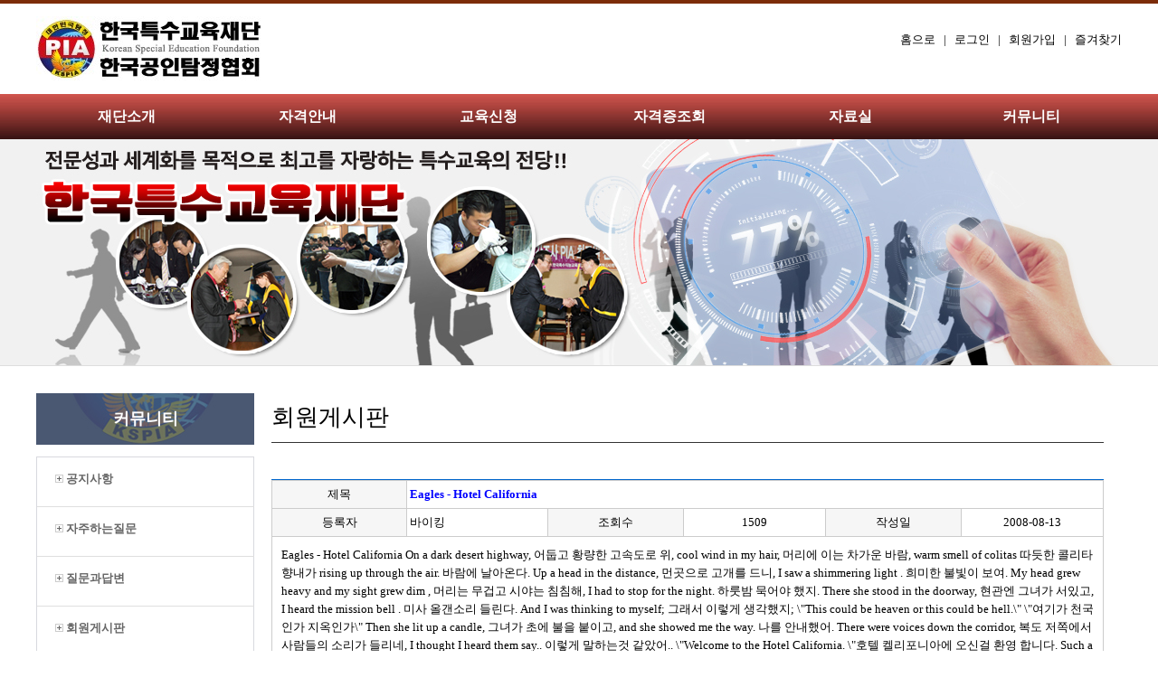

--- FILE ---
content_type: text/html
request_url: http://www.kspia.kr/board/view.php?id=members&page=10&keyfield=&key=&idx=300&list=265&ridx=0&level=0&no=
body_size: 29873
content:
<html>
<head>
<meta http-equiv="Content-Type" content="text/html; charset=euc-kr">

<meta name="subject" content="한국특수교육재단 대한공인탐정협회">
<meta name="author" content="한국특수교육재단 대한공인탐정협회">
<meta name="keywords" content="PIA사설탐정사, 탐정, 탐정자격증, 민간조사, PIA사설탐정사, 도감청탐색사, 특수경호사, 경호사격마스타, PIA드론조종사">
<meta name="classification" content="Text & Images">
<meta name="copyright" content="한국특수교육재단 대한공인탐정협회">
<meta property="og:type" content="website">
<meta property="og:title" content="탐정 민간조사 한국특수교육재단 대한공인탐정협회">
<meta property="og:description" content="PIA사설탐정사, 탐정, 탐정자격증, 민간조사, PIA사설탐정사">
<meta property="og:image" content="http://www.kspia.kr/images/OGimages/logoKSPIAkr.png">
<meta property="og:url" content="http://www.kspia.kr/">
<meta name="twitter:card" content="PIA사설탐정사, 탐정, 탐정자격증, 민간조사, PIA사설탐정사">
<meta name="twitter:title" content="PIA사설탐정사, 탐정, 탐정자격증, 민간조사, PIA사설탐정사">
<meta name="twitter:description" content="PIA사설탐정사, 탐정, 탐정자격증, 민간조사, PIA사설탐정사">
<meta name="twitter:domain" content="PIA사설탐정사, 탐정, 탐정자격증, 민간조사, PIA사설탐정사">

<link rel="stylesheet" href="/style.css">
<title>탐정 민간조사 한국특수교육재단 대한공인탐정협회</title>
<script language="javascript" src="/embed.js"></script>
<style type="text/css">
<!--
body {
	margin-left: 0px;
	margin-top: 0px;
	margin-right: 0px;
	margin-bottom: 0px;
}
-->
</style></head>

<body><script language="JavaScript" src="/css/sliding.js"></script>
<script language="JavaScript" type="text/JavaScript">

function MM_openBrWindow(theURL,winName,features) { //v2.0
  window.open(theURL,winName,features);
}

function MM_preloadImages() { //v3.0
  var d=document; if(d.images){ if(!d.MM_p) d.MM_p=new Array();
    var i,j=d.MM_p.length,a=MM_preloadImages.arguments; for(i=0; i<a.length; i++)
    if (a[i].indexOf("#")!=0){ d.MM_p[j]=new Image; d.MM_p[j++].src=a[i];}}
}
//-->
</script>
<script type="text/JavaScript">
function MM_swapImgRestore() { //v3.0
  var i,x,a=document.MM_sr; for(i=0;a&&i<a.length&&(x=a[i])&&x.oSrc;i++) x.src=x.oSrc;  
}

function MM_swapImage() { //v3.0
  var i,j=0,x,a=MM_swapImage.arguments; document.MM_sr=new Array; for(i=0;i<(a.length-2);i+=3)
   if ((x=MM_findObj(a[i]))!=null){document.MM_sr[j++]=x; if(!x.oSrc) x.oSrc=x.src; x.src=a[i+2];}
}

function MM_preloadImages() { //v3.0
  var d=document; if(d.images){ if(!d.MM_p) d.MM_p=new Array();
    var i,j=d.MM_p.length,a=MM_preloadImages.arguments; for(i=0; i<a.length; i++)
    if (a[i].indexOf("#")!=0){ d.MM_p[j]=new Image; d.MM_p[j++].src=a[i];}}
}

function MM_findObj(n, d) { //v4.01
  var p,i,x;  if(!d) d=document; if((p=n.indexOf("?"))>0&&parent.frames.length) {
    d=parent.frames[n.substring(p+1)].document; n=n.substring(0,p);}
  if(!(x=d[n])&&d.all) x=d.all[n]; for (i=0;!x&&i<d.forms.length;i++) x=d.forms[i][n];
  for(i=0;!x&&d.layers&&i<d.layers.length;i++) x=MM_findObj(n,d.layers[i].document);
  if(!x && d.getElementById) x=d.getElementById(n); return x;
}
function MM_showHideLayers() { //v9.0
  var i,p,v,obj,args=MM_showHideLayers.arguments;
  for (i=0; i<(args.length-2); i+=3) 
  with (document) if (getElementById && ((obj=getElementById(args[i]))!=null)) { v=args[i+2];
    if (obj.style) { obj=obj.style; v=(v=='show')?'visible':(v=='hide')?'hidden':v; }
    obj.visibility=v; }
}
</script>




<!-- Google tag (gtag.js) -->
<script async src="https://www.googletagmanager.com/gtag/js?id=AW-1065849445"></script>
<script>
  window.dataLayer = window.dataLayer || [];
  function gtag(){dataLayer.push(arguments);}
  gtag('js', new Date());

  gtag('config', 'AW-1065849445');
</script>





<meta name="naver-site-verification" content="95a247000543f8cc2420ddd885bb89699ad89e54"/>


<!--body topmargin="0" leftmargin="0" onLoad="MM_preloadImages('/topmenu/m1.jpg','/topmenu/m2.jpg','/topmenu/m3.jpg','/topmenu/m4.jpg','/topmenu/m5.jpg','/topmenu/m1on.jpg','/topmenu/m2on.jpg','/topmenu/m3on.jpg','/topmenu/m4on.jpg','/topmenu/m5on.jpg')"-->
<link rel="stylesheet" href="/css/style.css">
<BODY LEFTMARGIN=0 TOPMARGIN=0 MARGINWIDTH=0 MARGINHEIGHT=0 onLoad="flevInitPersistentLayer('quickMenu',0,'','','','100','','',10);flevInitPersistentLayer('quickMenu2',0,'','','','100','','',10)">
<iframe name="HiddenFrm" id="HiddenFrm" style="display:none;" width=1 height=1></iframe>
<table width="100%" border="0" cellspacing="0" cellpadding="0" align="center">
 <tr>
    <td height="4"  align="center" bgcolor="7c2c09"></td>
  </tr>
  <tr>
    <td align="center" valign="top"><table width="1200" border="0" align="center" cellpadding="0" cellspacing="0">
    
      <tr>
        <td width="254" height="100" align="left"><a href="/"><img src="/images/logo.jpg" border="0"></a></td>
    
        <td align="right"><table border="0" cellspacing="0" cellpadding="0">
        <tr>
          <td align="right" style=" word-spacing:6px;">
		<a href="/">홈으로</font></a> | 
		<a href="/login/login.php">로그인</a> | 
	<a href="/sub04_02.php">회원가입</a> | 
		<a href="javascript:window.external.AddFavorite('http://www.kspia.kr/', '::::한국특수직능교육재단::::');">즐겨찾기</a></td>
        </tr>
        <tr>
          <td align="right" style=" word-spacing:6px;">&nbsp;</td>
        </tr>
        <tr>
	        </tr>
      </table></td>
        </tr>
    </table></td>
  </tr>
  <tr>
    <td height="50" align="center" background="/images/menu_bg.jpg" bgcolor="7c2c09" ><span style=" word-spacing:6px;">
      
<table width="1200" border="0" cellpadding="0" cellspacing="0">
  <tr>
    <td width="16%" align="center" class="menu"><a href="/company/company01.php">재단소개</a></td>
    <td width="16%" align="center" class="menu"><a href="/guide/guide02.php">자격안내</a></td>
    <td width="16%" align="center" class="menu"><a href="/receipt/receipt11.php">교육신청</a></td>
    <td width="16%" align="center" class="menu"><a href="/receipt/receipt06.php">자격증조회</a></td>
    <td width="16%" align="center" class="menu"><a href="/board/board.php?id=data">자료실</a></td>
    <td width="16%" align="center" class="menu"><a href="/board/board.php?id=notice">커뮤니티</a></td>
  </tr>
</table>    </span></td>
  </tr>
</table>

<!--div id="quickMenu" style="position:absolute; left:50%; margin-left:475px; margin-top:93px; width:100px; height:413px; z-index:1;">
<a href="#"><img src="/images/quick_bn02.jpg" width="127" height="137" border="0"></a></div-->


<!--div id="quickMenu2" style="position:absolute; left:50%; margin-left:485px; margin-top:100px; width:100px; height:413px; z-index:2000;">
</div--><!--table cellspacing="0" cellpadding="0" width="910" align="center">
<tr></tr>
<tr>
  <td height="20" colspan="7" align="right" valign="bottom"><table border="0" cellspacing="0" cellpadding="0">
    <tr>
      <td><a href="/index.php">홈으로</a></td>
            <td><a href="/sub04_02.php">회원가입</a></td>
      <td><a href="/login/login.php">로그인</a></td>
      <td><a href="/login/lost_id.php">ID찾기</a></td>
            <td><a href="javascript:void window.open('/mail/toadmin.php','','width=600,height=430,left=200,top=50')">이메일</a></td>
    </tr>
  </table></td>
  <td rowspan="4" width="10"></td>
</tr>
<tr>
  <td width="200" rowspan="3" valign="top"><a href="/index.php" onFocus="blur()"><img src="/topmenu/logo.png" width="180" height="66" border="0"></a></td>
  <td colspan="6" height="10"></td>
</tr>
<tr>
  <td height="47" background="/images-/all_bg.gif"><a onMouseOver="MM_swapImage('mm01','','/topmenu/m1on.jpg',1);MM_showHideLayers('submenus1','','show','submenus2','','hide','submenus3','','hide','submenus4','','hide','submenus5','','hide','submenus6','','hide')" onMouseOut="MM_swapImgRestore()" href="/company/company01.php"><img border="0" name="mm01" src="/topmenu/m1.jpg" width="94" height="47"/></a></td>
  <td><a onMouseOver="MM_swapImage('mm02','','/topmenu/m2on.jpg',1);MM_showHideLayers('submenus1','','hide','submenus2','','show','submenus3','','hide','submenus4','','hide','submenus5','','hide','submenus6','','hide')" onMouseOut="MM_swapImgRestore()" href="/guide/guide02.php"><img border="0" name="mm02" src="/topmenu/m2.jpg" width="108" height="47"/></a></td>
  <td><a onMouseOver="MM_swapImage('mm03','','/topmenu/m3on.jpg',1);MM_showHideLayers('submenus1','','hide','submenus2','','hide','submenus3','','show','submenus4','','hide','submenus5','','hide','submenus6','','hide')" onMouseOut="MM_swapImgRestore()" href="/receipt/receipt11.php"><img border="0" name="mm03" src="/topmenu/m3.jpg" width="168" height="47"/></a></td>
  <td><a onMouseOver="MM_swapImage('mm04','','/topmenu/m4on.jpg',1);MM_showHideLayers('submenus1','','hide','submenus2','','hide','submenus3','','hide','submenus4','','show','submenus5','','hide','submenus6','','hide')" onMouseOut="MM_swapImgRestore()" href="/board/board.php?id=notice"><img border="0" name="mm04" src="/topmenu/m4.jpg" width="110" height="47"/></a></td>
  <td><a onMouseOver="MM_swapImage('mm05','','/topmenu/m5on.jpg',1);MM_showHideLayers('submenus1','','hide','submenus2','','hide','submenus3','','hide','submenus4','','hide','submenus5','','show','submenus6','','hide')" onMouseOut="MM_swapImgRestore()" href="/mov/media.php"><img border="0" name="mm05" src="/topmenu/m5.jpg" width="126" height="47"/></a></td>
  <td><a onMouseOver="MM_swapImage('mm06','','/topmenu/m6on.jpg',1);MM_showHideLayers('submenus1','','hide','submenus2','','hide','submenus3','','hide','submenus4','','hide','submenus5','','hide','submenus6','','show')" onMouseOut="MM_swapImgRestore()" href="/board/board.php?id=faq"><img border="0" name="mm05" src="/topmenu/m6.jpg" width="94" height="47"/></a></td>
</tr>
<tr>
  <td colspan=6 height=28>
  <div style='position:relative; left:10px; top:-11px;'>

    <div id='submenus1' style='position:absolute; width:680px; z-index:1; visibility: hidden; letter-spacing:-2px;'>
<a onFocus=blur() href="/company/company01.php"><font color="#6A5C5C" size="2" face="맑은 고딕"><b>재단소개</b></font></a> <font color=#BBBBBC size=2 >
&nbsp;&nbsp; | &nbsp;&nbsp;</font> <a onFocus=blur() href="/company/company02.php"><font color="#6A5C5C" size="2" face="맑은 고딕"><b>인사말</b></font></a> <font color=#BBBBBC size=2 >&nbsp;&nbsp; | &nbsp;&nbsp;</font> <a onFocus=blur() href="/company/company03.php"><font color="#6A5C5C" size="2" face="맑은 고딕"><b>조직구성</b></font></a> <font color=#BBBBBC size=2 >&nbsp;&nbsp; | &nbsp;&nbsp;</font> <a onFocus=blur() href="/company/company03_1.php"><font color="#6A5C5C" size="2" face="맑은 고딕"><b>임원소개</b></font></a> <font color=#BBBBBC size=2 >&nbsp;&nbsp; | &nbsp;&nbsp;</font> <a onFocus=blur() href="/company/company04.php"><font color="#6A5C5C" size="2" face="맑은 고딕"><b>정관 및 규정</b></font></a> <font color=#BBBBBC size=2 >&nbsp;&nbsp; | &nbsp;&nbsp;</font> <a onFocus=blur() href="/company/company09.php"><font color="#6A5C5C" size="2" face="맑은 고딕"><b>협정 및 자격인증서</b></font></a> <font color=#BBBBBC size=2 >&nbsp;&nbsp; | &nbsp;&nbsp;</font> <a onFocus=blur() href="/company/company10.php"><font color="#6A5C5C" size="2" face="맑은 고딕"><b>교수소개</b></font></a> <font color=#BBBBBC size=2 >&nbsp;&nbsp; | &nbsp;&nbsp;</font> <a onFocus=blur() href="/company/company06.php"><font color="#6A5C5C" size="2" face="맑은 고딕"><b>오시는 길</b></font></a> </div>

    <div id='submenus2' style='position:absolute; width:760px; z-index:1; visibility: hidden; letter-spacing:-2px;'><a onFocus=blur() href="/guide/guide02.php"><font color="#6A5C5C" size="2" face="맑은 고딕"><b>민간조사사(PIA)</b></font></a> <font color=#BBBBBC size=2 >&nbsp;&nbsp; | &nbsp;&nbsp;</font> <a onFocus=blur() href="/guide/guide03.php"><font color="#6A5C5C" size="2" face="맑은 고딕"><b>특수경호사</b></font></a> <font color=#BBBBBC size=2 >&nbsp;&nbsp; | &nbsp;&nbsp;</font> <a onFocus=blur() href="/guide/guide10.php"><font color="#6A5C5C" size="2" face="맑은 고딕"><b>도감청탐색사</b></font></a> <font color=#BBBBBC size=2 >&nbsp;&nbsp; | &nbsp;&nbsp;</font> <a onFocus=blur() href="/guide/guide11.php"><font color="#6A5C5C" size="2" face="맑은 고딕"><b>경호사격마스타</b></font></a> <font color=#BBBBBC size=2 >&nbsp;&nbsp; | &nbsp;&nbsp;</font> <a onFocus=blur() href="/guide/guide12.php"><font color="#6A5C5C" size="2" face="맑은 고딕"><b>PIA드론조종사</b></font></a> <font color=#BBBBBC size=2 >
&nbsp;&nbsp; | &nbsp;&nbsp;</font> <a onFocus=blur() href="/guide/guide07.php"><font color="#6A5C5C" size="2" face="맑은 고딕"><b>경비지도사</b></font></a> <font color=#BBBBBC size=2 >&nbsp;&nbsp; | &nbsp;&nbsp;</font> <!--a onFocus=blur() href="/guide/guide08.php"><font color="#6A5C5C" size="2" face="맑은 고딕"><b>행정사 실무교육</b></font></a> <font color=#BBBBBC size=2 >&nbsp;&nbsp; | &nbsp;&nbsp;</font> <a onFocus=blur() href="/guide/guide05.php"><font color="#6A5C5C" size="2" face="맑은 고딕"><b>공익침해감시원</b></font></a> </div>

    <div id='submenus3' style='position:absolute; width:660px; z-index:1; visibility: hidden; letter-spacing:-1px;'> &nbsp; &nbsp; &nbsp; &nbsp; &nbsp; &nbsp; &nbsp; &nbsp; &nbsp; &nbsp; &nbsp; &nbsp; &nbsp; &nbsp; &nbsp; &nbsp; &nbsp; &nbsp; &nbsp; &nbsp; &nbsp; &nbsp; &nbsp; &nbsp; &nbsp; &nbsp; &nbsp; <a onFocus=blur() href="/receipt/receipt11.php"><font color="#6A5C5C" size="2" face="맑은 고딕"><b>PIA 교육일정</b></font></a> 
<font color=#BBBBBC size=2 >&nbsp;&nbsp; | &nbsp;&nbsp;</font> <a onFocus=blur() href="/receipt/receipt03.php"><font color="#6A5C5C" size="2" face="맑은 고딕"><b>교육신청</b></font></a> 
<font color=#BBBBBC size=2 >&nbsp;&nbsp; | &nbsp;&nbsp;</font> <a onFocus=blur() href="/board/board.php?id=apply_download"><font color="#6A5C5C" size="2" face="맑은 고딕"><b>자격취득일정</b></font></a> </div>

    <div id='submenus4' style='position:absolute; width:700px; z-index:1; visibility: hidden; letter-spacing:-1px;'> &nbsp; &nbsp; &nbsp; &nbsp; &nbsp; &nbsp; &nbsp; &nbsp; &nbsp; &nbsp; &nbsp; &nbsp; &nbsp; &nbsp; &nbsp; &nbsp; &nbsp; &nbsp; &nbsp; &nbsp; &nbsp; &nbsp; &nbsp; &nbsp; &nbsp; &nbsp; &nbsp; &nbsp; &nbsp; &nbsp; &nbsp; &nbsp; &nbsp; &nbsp; &nbsp; &nbsp; &nbsp; &nbsp; &nbsp; &nbsp; &nbsp; &nbsp; &nbsp; &nbsp; <a onFocus=blur() href="/board/board.php?id=notice"><font color="#6A5C5C" size="2" face="맑은 고딕"><b>공지사항</b></font></a> 
<font color=#BBBBBC size=2 >&nbsp; | &nbsp;</font> <a onFocus=blur() href="/member/member01.php"><font color="#6A5C5C" size="2" face="맑은 고딕"><b>회원규정</b></font></a> 
<font color=#BBBBBC size=2 >&nbsp; | &nbsp;</font> <a onFocus=blur() href="/member/member02.php"><font color="#6A5C5C" size="2" face="맑은 고딕"><b>회원가입안내</b></font></a> 
<font color=#BBBBBC size=2 >&nbsp; | &nbsp;</font> <a onFocus=blur() href="/board/board.php?id=members"><font color="#6A5C5C" size="2" face="맑은 고딕"><b>정회원게시판</b></font></a> </div>

    <div id='submenus5' style='position:absolute; width:690px; z-index:1; visibility: hidden; letter-spacing:-2px;'> &nbsp; &nbsp; &nbsp; &nbsp; &nbsp; &nbsp; &nbsp; &nbsp; &nbsp; &nbsp; &nbsp; &nbsp; &nbsp; &nbsp; &nbsp; &nbsp; &nbsp; &nbsp; &nbsp; &nbsp; &nbsp; &nbsp; &nbsp; &nbsp; &nbsp; &nbsp; &nbsp; &nbsp; &nbsp; &nbsp; &nbsp; &nbsp; &nbsp; &nbsp; &nbsp; &nbsp; &nbsp; &nbsp; &nbsp; <a onFocus=blur() href="/mov/docu.php"><font color="#6A5C5C" size="2" face="맑은 고딕"><b>각종서식 다운로드</b></font></a> 
<font color=#BBBBBC size=2 >&nbsp; | &nbsp;</font> <a onFocus=blur() href="/mov/media.php"><font color="#6A5C5C" size="2" face="맑은 고딕"><b>언론보도 영상</b></font></a> 
<font color=#BBBBBC size=2 >&nbsp; | &nbsp;</font> <a onFocus=blur() href="/photo/list.php"><font color="#6A5C5C" size="2" face="맑은 고딕"><b>행사 포토</b></font></a> 
<font color=#BBBBBC size=2 >&nbsp; | &nbsp;</font> <a onFocus=blur() href="/mov/list.php"><font color="#6A5C5C" size="2" face="맑은 고딕"><b>행사 동영상</b></font></a> 
<font color=#BBBBBC size=2 >&nbsp; | &nbsp;</font> <a onFocus=blur() href="/board/board.php?id=news"><font color="#6A5C5C" size="2" face="맑은 고딕"><b>관련보도기사</b></font></a> 
<font color=#BBBBBC size=2 >&nbsp; | &nbsp;</font> <a onFocus=blur() href="/board/board.php?id=store2"><font color="#6A5C5C" size="2" face="맑은 고딕"><b>학술정보자료</b></font></a> </div>

    <div id='submenus6' style='position:absolute; width:690px; z-index:1; visibility: hidden; letter-spacing:-1px;'> &nbsp; &nbsp; &nbsp; &nbsp; &nbsp; &nbsp; &nbsp; &nbsp; &nbsp; &nbsp; &nbsp; &nbsp; &nbsp; &nbsp; &nbsp; &nbsp; &nbsp; &nbsp; &nbsp; &nbsp; &nbsp; &nbsp; &nbsp; &nbsp; &nbsp; &nbsp; &nbsp; &nbsp; &nbsp; &nbsp; &nbsp; &nbsp; &nbsp; &nbsp; &nbsp; &nbsp; &nbsp; &nbsp; &nbsp; &nbsp; &nbsp; &nbsp; &nbsp; &nbsp; &nbsp; &nbsp; &nbsp; &nbsp; &nbsp; &nbsp; &nbsp; &nbsp; &nbsp; &nbsp; &nbsp; &nbsp; &nbsp; &nbsp; &nbsp; &nbsp; &nbsp; &nbsp; &nbsp; &nbsp; <a onFocus=blur() href="/board/board.php?id=faq"><font color="#6A5C5C" size="2" face="맑은 고딕"><b>자주묻는질문</b></font></a> 
<font color=#BBBBBC size=2 >&nbsp; | &nbsp;</font> <a onFocus=blur() href="/board/board.php?id=qna"><font color="#6A5C5C" size="2" face="맑은 고딕"><b>교육문의 및 상담</b></font></a> 
<font color=#BBBBBC size=2 >&nbsp; | &nbsp;</font> <a onFocus=blur() href="/receipt/receipt06.php"><font color="#6A5C5C" size="2" face="맑은 고딕"><b>자격증 조회</b></font></a> </div>

  </div>
  </td>
</tr>
</table--><table width="100%" border="0" cellspacing="0" cellpadding="0" style="margin-bottom:30px;">
  <tr>
    <td height="250" align="center" bgcolor="f1f1f1" style="border-bottom:1px solid #dddddd"><img src="/images/sub_vs.jpg" width="1200" height="250" /></td>
  </tr>
</table>
<table width="1200" border="0" cellspacing="0" cellpadding="0" align="center"><tr><td width="260" align="left" valign="top"><table width="240" border="0" cellspacing="0" cellpadding="0">  <tr>    <td width="200" height="55" align="left" valign="middle"  class="l_menu">커뮤니티</td>  </tr>   <tr>    <td align="center" valign="top">		<table width="240" border="0" cellspacing="0" cellpadding="0">			<tr>				<td>                <div>					<li class="s_left_tbl">						<ul class="menu-area">							<li><a href="/board/board.php?id=notice" class="s_menu_txt"><img src="/images/left_icon.jpg" /> 공지사항</a></li><li><a href="/board/board.php?id=faq" class="s_menu_txt"><img src="/images/left_icon.jpg" /> 자주하는질문</a></li>	<li><a href="/board/board.php?id=qna" class="s_menu_txt"><img src="/images/left_icon.jpg" /> 질문과답변</a></li>							<li><a href="/board/board.php?id=members" class="s_menu_txt"><img src="/images/left_icon.jpg" /> 회원게시판</a></li>							<li><a href="/right_f_mail01.php" class="s_menu_txt"><img src="/images/left_icon.jpg" /> 자격취득상담</a></li>							<li><a href="/right_f_mail04-.php" class="s_menu_txt"><img src="/images/left_icon.jpg" /> 사건사고피해상담</a></li>					  </ul>					</li>				</div>				</td>			</tr>    </table></td>  </tr></table><img src="/images/cs.jpg" width="240" height="341" /></td><td valign="top"><table width="100%"  border="0" cellpadding="0" cellspacing="0">  <tr>    <td height="30" class="menu01">회원게시판</td>  </tr>  <tr>    <td height="15">&#160;</td>  </tr></table><link rel='stylesheet' type='text/css' href='skin/jis/style.css'><form method=post name=write action='comment_ok.php?id=members&page=10&keyfield=&key=&idx=300&list=265&ridx=0&level=0&no='><html>

<head>
<meta http-equiv="content-type" content="text/html; charset=euc-kr">
<title></title>
<meta name="generator" content="Namo WebEditor v6.0">
</head>

<body bgcolor="white" text="black" link="blue" vlink="purple" alink="red">
<br>
<table width="100%" border="0" cellpadding="0" cellspacing="1" bgcolor="#cccccc" style="border-top:1px solid #0066CC">
    <tr>
	<td width="150" bgcolor="F6F6F6" height="30" align=center>제목</td>
	<td colspan=5  bgcolor="white" height="25"><b><font color="blue">&nbsp;Eagles - Hotel California</font></b></td>
    </tr>
    <tr>
    <td width="150" height="30" align="center" bgcolor="F6F6F6">등록자</td>
	<td bgcolor="white" height="25" width="156">&nbsp;바이킹</td>
     <td width="150" height="25" align="center" bgcolor="F6F6F6">조회수</td>
     <td width="156" height="25" bgcolor="white" align=center>1509</td>
      <td width="150" height="25" align="center" bgcolor="F6F6F6">작성일</td>
      <td width="156" bgcolor="white" height="25" align=center>2008-08-13</td>
  </tr>


    <tr height=250 valign="top">
        <td width="920" bgcolor="white" colspan="6" style="padding:10 10 10 10"><font face='chin9'></font>

 



Eagles - Hotel California 


On a dark desert highway, 
어둡고 황량한 고속도로 위,

cool wind in my hair, 
머리에 이는 차가운 바람,

warm smell of colitas 
따듯한 콜리타 향내가

rising up through the air. 
바람에 날아온다. 

Up a head in the distance,
먼곳으로 고개를 드니, 

I saw a shimmering light .
희미한 불빛이 보여.

My head grew heavy and my sight grew dim ,
머리는 무겁고 시야는 침침해,

I had to stop for the night. 
하룻밤 묵어야 했지. 

There she stood in the doorway, 
현관엔 그녀가 서있고,

I heard the mission bell .
미사 올갠소리 들린다.

And I was thinking to myself;
그래서 이렇게 생각했지;

\"This could be heaven or this could be hell.\"
\"여기가 천국인가 지옥인가\" 




Then she lit up a candle, 
그녀가 초에 불을 붙이고,

and she showed me the way. 
나를 안내했어.

There were voices down the corridor, 
복도 저쪽에서 사람들의 소리가 들리네, 

I thought I heard them say.. 
이렇게 말하는것 같았어.. 

\"Welcome to the Hotel California. 
\"호텔 켈리포니아에 오신걸 환영 합니다.

Such a lovely place, such a lovely face .
이렇게 멋지고,이처럼 아름다운 외관의,

Plenty of room at the Hotel California. 
호텔 켈리포니아에는 방도 많이 있습니다.

Any time of year, you can find it here .\"
년중 언제고, 이곳에 오십시오.\" 




Her mind is Tiffany-twisted, 
그녀는 보석 생각에 빠져있고,

she got the Mercedes bends .
`메세드 벤츠` 차도 있어.

She got a lot of pretty pretty boys 
친구라 부르는 아주 아주 잘 생긴 남자들도

she calls friends .
많이 있어. 

How they dance in the courtyard, 
그들이 마당에서 어찌나 춤을 잘 추던지,

Sweet summer sweat. 
땀을 뻘뻘 흘리면서.

Some dance to remember, 
어떤 춤은 생각이 나는데, 

Some dance to forget. 
어떤 춤은 생각이 나질않아. 

So I called up the Captain, 
내가 지배인을 불러,

\"Please bring me my wine\" he said, 
\"와인 한잔 주시오\"하니,

\"We haven\'t had that spirit here 
\"1969년 이래 

Since nineteen sixty nine\"
술은 없습니다.\"하더군.




And still those voices are calling From far away, 
아직도 그 목소리는 멀리서 들려오지,

Wake you up in the middle of the night, 
한방중에 일어나, 그들이 말하는걸

just to hear them say.. 
들어봐.. 

\"Welcome to the Hotel California .
\"호텔 케리포니아에 오신걸 환영 합니다.

Such a lovely place, such a lovely face. 
이렇게 멎진곳, 이렇게 멎진 외관의.

They livin\' it up at the Hotel California, 
이들은 호텔 케리포니아에 삶을 걸고 살아가요,

what a nice surprise, bring your alibis.\" 
얼마나 놀랍습니까,이곳은 그렇게 살아갈 구실을 주죠.\"




Mirrors on the ceiling, 
천장에는 거울이 있고,

the pink champagne on ice, and she said ,
얼음이 채워진 삼페인을 건네며,그녀가 이렇게 말하더군,

\"we are all just prisoners here of our own device.\" 
\"우린 모두 스스로 이곳에 갇혀 살지요.\" 

And in the master\'s chambers, 
주인의 거실에,

they gathered for the feast. 
그들이 축제를 하러 모였어.

They stab it with their steely knives, 
그들은 칼로 고기를 썰지만,

but they just can\'t kill the beast. 
정말 짐승을 죽이지는 못해. 




Last thing I remember, I was
마지막으로 기억 나는것은,

running for the door, 
내가 들어왔던 

I had to find the passage back 
출구을 찾아

to the place I was before .
달려간 것 이야. 

\"Relax,\" said the night man. 
\"진정 하세요,\"경비원이 말하더군.

\"We are programmed to receive, 
\"필요하신 것 있으시면 말씀 하십시요,

you can checkout any time you like,
원하실 때는 언제고 떠날수 있읍니다,

but you can never leave.\"
하지만 떠나지는 못하실 겁니다.\" 
 
 
&nbsp;&nbsp;

 


 
 
</td>
    </tr>
</table>

<p align="center">&nbsp;&nbsp;<a href='board.php?id=members&page=10&keyfield=&key=&idx=300&list=265&ridx=0&level=0&no='><img src="skin/jis/img/b_list.gif" border=0></a>&nbsp;&nbsp;&nbsp;</p>
<table width="100%" border="0" cellpadding="0" cellspacing="1" bgcolor="#cccccc">
  <tr>
    <td width="150" bgcolor="F6F6F6" height="30" align=center>이전글</td>
    <td width="770" height="25"  bgcolor="white"> <a href='view.php?id=members&idx=299'>진정 지혜로운 사람</a></td>
  </tr>
  <tr>
    <td width="150" height="30" align="center" bgcolor="F6F6F6">다음글</td>
    <td width="770" height="25" bgcolor="white"> <a href='view.php?id=members&idx=301'>택시 할인 정류장 설치를 위한 모임</a></td>
  </tr>
</table>
<br>
<br>
</form><script language="javascript">
function chksubmit(){
	if (!write.c_name.value) {alert("이름을 입력하세요");write.c_name.focus();return;}
	if (!write.c_pass.value) {alert("암호를 입력하세요");write.c_pass.focus();return;}
	if (!write.c_content.value) {alert("내용을 입력하세요");write.c_content.focus();return;}
	write.submit();
}

function go_mail(ref){
			var window_left = (screen.width-640)/3;
	        var window_top = (screen.height-480)/3;
	        window.open(ref,"checkIDWin",'width=800,height=435,status=no,top=' + window_top + ',left=' + window_left + '');
}

</script>
</td>
                    <td width="20">&nbsp;</td>
                  </tr>
                </table></td>
              </tr>
            </table></td>
          </tr>
          <tr>
            <td height="10" colspan="2"  valign="top"></td>
          </tr>
        </table></td>
      </tr>
    </table></td>
  </tr>
  <tr>
    <td><table width="100%"  border="0" cellspacing="0" cellpadding="0">
      <tr>
        <td>
<!DOCTYPE html PUBLIC "-//W3C//DTD XHTML 1.0 Transitional//EN" "http://www.w3.org/TR/xhtml1/DTD/xhtml1-transitional.dtd">
<html xmlns="http://www.w3.org/1999/xhtml">
<head>
<meta http-equiv="Content-Type" content="text/html; charset=euc-kr" />
<title>Untitled Document</title>
</head>
<script language="JavaScript">
		function go_check2()
		{
			var status  = "width=500 height=450 menubar=no,scrollbars=no,resizable=no,status=no";
			var obj     = window.open('', 'kcp_pop', status);
			
			document.shop_check2.method = "post";
			document.shop_check2.target = "kcp_pop";
			document.shop_check2.action = "http://admin.kcp.co.kr/Modules/escrow/kcp_pop.jsp";

			document.shop_check2.submit();
		}
	</script>
	<script language= "javascript">
 
function go_url(url)
 
{
 
    if(url != '')   window.open(url, '_blank');
 
}
 
</script>
<body>
<table width="100%" border="0" cellspacing="0" cellpadding="0">

  <tr>
    <td height="130" align="center" bgcolor="#333333" style="border-top:1px solid #e5e5e5"><table width="1200" border="0" cellspacing="0" cellpadding="0">
      <tr>
        <td width="389"><img src="/images/copy_logo.png"  /></td>
        <td width="741" align="left" style="color:#FFFFFF"><strong><a href="/company/company01.php" style="color:#FFFFFF">회사소개</a>&nbsp; | &nbsp;<a href="/company/company06.php" style="color:#FFFFFF">오시는길</a>&nbsp; | &nbsp;<a href="/login/care.php" style="color:#FFFFFF">이용약관</a>&nbsp; | &nbsp;<a href="/login/privacy.php" style="color:#FFFFFF">개인정보처리방침</a></strong><br />
            <br />
            Tel : 02-775-0071 | Fax : 02-734-8803 | E-mail :  rokpia@hanmail.net<br />
          상호 : 한국특수직능교육재단 | 고유번호: 211-80-01732 | 대표자 : 하금석<br />
          입금계좌 : 농협 301-0072-5315-21 (예금주 한국특수직능교육재단)<br />
          주소 : 서울 종로구 우정국로39 우정에쉐르 3층 전관<br /></td>
        <td width="70" align="right"><a href="http://www.woojungnet.com/" target="_blank"><img src="/images/wjban.gif" width="82" height="91" /></a></td>
      </tr>
      
    </table></td>
  </tr>
</table>


</body>
</html>
</td>
      </tr>
    </table></td>
  </tr>
</table>




<!-- Google Code for 30&#51068; -->
<!-- Remarketing tags may not be associated with personally identifiable information or placed on pages related to sensitive categories. For instructions on adding this tag and more information on the above requirements, read the setup guide: google.com/ads/remarketingsetup -->
<script type="text/javascript">
/* <![CDATA[ */
var google_conversion_id = 1065849445;
var google_conversion_label = "FX00CIS_lmIQ5aSe_AM";
var google_custom_params = window.google_tag_params;
var google_remarketing_only = true;
/* ]]> */
</script>
<script type="text/javascript" src="//www.googleadservices.com/pagead/conversion.js">
</script>
<noscript>
<div style="display:inline;">
<img height="1" width="1" style="border-style:none;" alt="" src="//googleads.g.doubleclick.net/pagead/viewthroughconversion/1065849445/?value=1.00&amp;currency_code=KRW&amp;label=FX00CIS_lmIQ5aSe_AM&amp;guid=ON&amp;script=0"/>
</div>
</noscript>

<script>
  (function(i,s,o,g,r,a,m){i['GoogleAnalyticsObject']=r;i[r]=i[r]||function(){
  (i[r].q=i[r].q||[]).push(arguments)},i[r].l=1*new Date();a=s.createElement(o),
  m=s.getElementsByTagName(o)[0];a.async=1;a.src=g;m.parentNode.insertBefore(a,m)
  })(window,document,'script','//www.google-analytics.com/analytics.js','ga');

  ga('create', 'UA-71253732-1', 'auto');
  ga('send', 'pageview');

</script>



</body>
</html>

--- FILE ---
content_type: text/css
request_url: http://www.kspia.kr/css/style.css
body_size: 6611
content:
/* 기본 */
body,td {font-size: 10pt; color: #000000; font-family:"맑은 고딕";line-height:20px;}
body {margin:0; background-position:center bottom;}

IMG {border:0px;} 
input, textarea, select, option{font-family: "맑은 고딕";font-size:12px;color:333333; height:26px;}

a,area { blr:expression(this.onFocus=this.blur()) }
:focus { -moz-outline-style: none; }

/*폰트*/
.text01 {color: #ffffff; letter-spacing:1.7px;}
.text01 A:link    {color:#ffffff;text-decoration: none;}
.text01 A:visited {color:#ffffff;text-decoration: none;}
.text01 A:active  {color:#75b6f8;text-decoration: none;}
.text01 A:hover   {color:#75b6f8;text-decoration: none;}

/*수험가이드폰트*/
.title01 {color:#008ac3;font-size: 16px; height:35px;font-weight: bold;line-height:28px;}
.title02 {color:#000000;font-size: 14px; line-height:24px;font-weight: bold;}
.title03 {color:#000000;font-size: 16px; line-height:26px;font-weight: bold;}
.title04 {color:#008ac3;font-size: 15px; line-height:26px;font-weight: bold;}

.sub_box {font-size: 11px}
.t_tit01 {font-size: 14px; font-weight: bold;}
.t_tit02 {font-size: 17px; font-weight: bold;}
.sub_tit {font-size: 14px; font-weight: bold;}
.sub02_tit {font-size: 28px; font-weight: bold; color:#FFFFFF;font-family:"맑은 고딕"}
.sub02_tit02 {font-size: 22px; color:#363636;font-family:Scout; }
.sub02_tit03 {font-size: 35px; font-weight: bold; color:#3c95f5;font-family:Scout;}
.sub02_tit07 {font-size: 35px; font-weight: bold; color:#ca84e0;font-family:Scout;}
.sub02_tit08 {font-size: 35px; font-weight: bold; color:#8b0909;font-family:Scout;}
.sub02_tit04 {font-size: 13px; font-weight: bold; color:#f7df02; line-height:13px;}
.sub02_tit05 {font-size: 20px; font-weight: bold; color:#e4a8ac;}
.sub02_tit06 {font-size: 36px; font-weight: bold; color:#000000;}

.table_tit { border-bottom:1px solid #dfdfdf;border-right:1px solid #dfdfdf;border-top:2px solid #6c6c6c; background:#f7f7f7; height:35px;text-align:center;}
.table_tit1 { font-weight: bold;border-bottom:1px solid #dfdfdf;border-top:2px solid #6c6c6c; background:#f7f7f7; height:35px;text-align:center;}
.table_tit2 { border-bottom:1px solid #dfdfdf;border-right:1px solid #dfdfdf; background:#ffffff; height:30px;}
.table_tit3 { border-bottom:1px solid #dfdfdf;background:#ffffff; height:30px;}
.table_tit4 { border-bottom:1px solid #dfdfdf;border-right:1px solid #dfdfdf; background:#f7f7f7; height:35px;text-align:center;}


/* 링크 */
A:link    {color: #000000; text-decoration: none; font-family:"맑은 고딕"}
A:visited {color: #000000; text-decoration: none; font-family:"맑은 고딕"}
A:active  {color: #000000; text-decoration: none; font-family:"맑은 고딕"}
A:hover   {color: #d42119; text-decoration: none; font-family:"맑은 고딕"}


/*left_menu*/
.menu-area {float:left; padding-top:0px; text-align:left;background:#fff; width:239px; border-left:1px solid #d8d9de;border-right:1px solid #d8d9de;border-top:1px solid #d8d9de; padding:0px;}

li {list-style:none}
.con_left_menu li.s_left_tbl ul {width:210px;font-size:12px; font-weight:bold; border-left:1px solid #128D56;background:#FFF;border-right:1px solid #128D56;text-align:left;padding-bottom:30px;}
.con_left_menu li.s_left_bot {height:4px;float:left;margin:0;padding:0}
.con_left_menu li.s_left_bot img {vertical-align:top;text-align:left;}
li.s_left_tbl li span {font-size:12px; font-weight:bold; }
li.s_left_tbl li span .s_menu_txt {width:100%;height:40px;}
li.s_left_tbl li a {text-decoration:none; float:left;text-indent:0px; color:#666666; width:220px;height:40px;padding:14px 0px 0 20px; border-bottom:1px solid #dfdfdf; margin:0px; font-weight:bold;}
li.s_left_tbl li a:hover {text-decoration:none;float:left; text-indent:0px; color:#cc3300; width:220px;height:40px;text-padding:14px 0px 0 20px; margin:0px; font-weight:bold;}
.l_menu{ color:#ffffff; font-weight:bold; font-size:18px;  text-align:center;border:0px #272727;  background:url(/images/l_menu.jpg) ; height:57px; margin-bottom:0px;}

.menu{ color:#ffffff; font-weight:bold; font-size:16px;  text-align:center;}
.menu a:hover {color:#FFFF00; text-decoration: none;}
.menu A {color:#ffffff;text-decoration: none;}

.menu01{ color:#000000;  text-align:left;border-bottom:1px solid #333333; height:55px; font-size:26px; }
.pro8 {color:#999999; text-align:right;border-bottom:1px solid #333333;font-size:12px;}

.menu02{ color:#000000; font-weight:bold; font-size:14px;  }
.menu02 A:link    {color:#000000;text-decoration: none;}
.menu02 A:visited {color:#000000;text-decoration: none;}
.menu02 A:active  {color:#d42119;text-decoration: none;}
.menu02 A:hover   {color:#ffffff;text-decoration: none;}
.menu02:visited   {color:#ffffff;text-decoration: none; background-color:#0f4f8f}
.menu02:hover   { font-color:#ffffff;text-decoration: none; background-color:#0f4f8f}
/*over*/
.menu03{  font-size:14px;   background-color:#104c8a; color:#FFFFFF; }
.menu03 A:link    {color:#ffffff;text-decoration: none;}
.menu03 A:visited   {color:#ffffff;}
.menu03 A:hover   {color:#ffffff;}
.menu06 A:active  {color:#ffffff;text-decoration: none;}
.s_menu_txt02 {width:150px;height:30px; padding-left:10px;}

.menu04{ color:#000000; font-weight:bold; font-size:14px;  }
.menu04 A:link    {color:#000000;text-decoration: none;}
.menu04 A:visited {color:#000000;text-decoration: none;}
.menu04 A:active  {color:#d42119;text-decoration: none;}
.menu04 A:hover   {color:#ffffff;text-decoration: none;}
.menu04:visited   {color:#ffffff;text-decoration: none; background-color:#0f4f8f}
.menu04:hover   { font-color:#ffffff;text-decoration: none; background:url(/images/tab_ov.jpg)}

.menu05{  font-size:14px;   background-color:#104c8a; color:#FFFFFF; background:url(/images/tab_ov.jpg)}
.menu05 A:visited   {color:#ffffff;}



.font_sum{font-family: "Aial","verdana","맑은 고딕";font-size: 20px; color: #333333; font-weight:bold;line-height:1.2;letter-spacing:-0.2em}
.font_sum2{font-family: "Aial","verdana","맑은 고딕";font-size: 38px; color: #bd6507; font-weight:bold;line-height:1.2;letter-spacing:-0.2em}
.font_sum3{font-family: "Aial","verdana","맑은 고딕";font-size: 30px; color: #bd6507; font-weight:bold;line-height:1.2;letter-spacing:-0.2em}
.font_stitle1{font-size: 14px; color: #333333; font-weight:bold;line-height:1.2;}
.blue{font-weight:bold; color:#4b7494}
.b{font-weight:bold;}
.b_form{height:19px; color:#000000;}
.menu08{font-size: 14px; font-weight:bold;}
.m_tit {font-size:16px; font-weight:bold}
.s_tit {padding:10px; font-size:18px; color:#FFFFFF; background-color:#444444; font-weight:bold}

--- FILE ---
content_type: application/javascript
request_url: http://www.kspia.kr/embed.js
body_size: 63
content:
function js_ViewObj(objhtml){
	document.write(objhtml);
}

